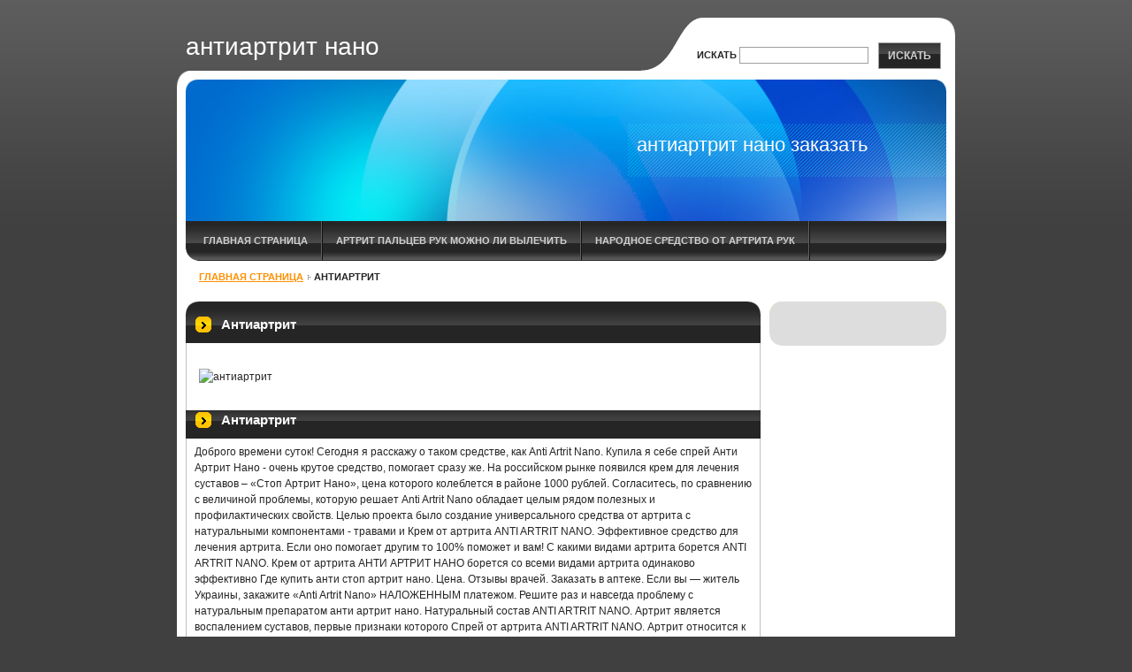

--- FILE ---
content_type: text/html; charset=UTF-8
request_url: https://antiartrit-nano.webnode.ru/antiartrit/
body_size: 21116
content:
<!--[if lte IE 9]><!DOCTYPE HTML PUBLIC "-//W3C//DTD HTML 4.01 Transitional//EN" "https://www.w3.org/TR/html4/loose.dtd"><![endif]-->
<!DOCTYPE html>

<!--[if IE]><html class="ie" lang="ru"><![endif]-->
<!--[if gt IE 9]><!--> 
<html lang="ru">
<!--<![endif]-->

	<head>
		<!--[if lt IE 8]><meta http-equiv="X-UA-Compatible" content="IE=EmulateIE7"><![endif]--><!--[if IE 8]><meta http-equiv="X-UA-Compatible" content="IE=EmulateIE8"><![endif]--><!--[if IE 9]><meta http-equiv="X-UA-Compatible" content="IE=EmulateIE9"><![endif]-->
		<base href="https://antiartrit-nano.webnode.ru/">
  <meta charset="utf-8">
  <meta name="description" content="">
  <meta name="keywords" content="">
  <meta name="generator" content="Webnode">
  <meta name="apple-mobile-web-app-capable" content="yes">
  <meta name="apple-mobile-web-app-status-bar-style" content="black">
  <meta name="format-detection" content="telephone=no">
    <link rel="icon" type="image/svg+xml" href="/favicon.svg" sizes="any">  <link rel="icon" type="image/svg+xml" href="/favicon16.svg" sizes="16x16">  <link rel="icon" href="/favicon.ico"><link rel="canonical" href="https://antiartrit-nano.webnode.ru/antiartrit/">
<script type="text/javascript">(function(i,s,o,g,r,a,m){i['GoogleAnalyticsObject']=r;i[r]=i[r]||function(){
			(i[r].q=i[r].q||[]).push(arguments)},i[r].l=1*new Date();a=s.createElement(o),
			m=s.getElementsByTagName(o)[0];a.async=1;a.src=g;m.parentNode.insertBefore(a,m)
			})(window,document,'script','//www.google-analytics.com/analytics.js','ga');ga('create', 'UA-797705-6', 'auto',{"name":"wnd_header"});ga('wnd_header.set', 'dimension1', 'W1');ga('wnd_header.set', 'anonymizeIp', true);ga('wnd_header.send', 'pageview');var pageTrackerAllTrackEvent=function(category,action,opt_label,opt_value){ga('send', 'event', category, action, opt_label, opt_value)};</script>
  <link rel="alternate" type="application/rss+xml" href="https://antiartrit-nano.webnode.ru/rss/all.xml" title="">
<!--[if lte IE 9]><style type="text/css">.cke_skin_webnode iframe {vertical-align: baseline !important;}</style><![endif]-->
		<title>Антиартрит :: антиартрит нано</title>
		<meta name="robots" content="index, follow">
		<meta name="googlebot" content="index, follow">
		<script type="text/javascript" src="https://d11bh4d8fhuq47.cloudfront.net/_system/skins/v9/50000041/js/functions.js"></script>
		<link rel="stylesheet" type="text/css" href="https://d11bh4d8fhuq47.cloudfront.net/_system/skins/v9/50000041/css/style.css" media="screen,handheld,projection">
		<link rel="stylesheet" type="text/css" href="https://d11bh4d8fhuq47.cloudfront.net/_system/skins/v9/50000041/css/print.css" media="print">
	
				<script type="text/javascript">
				/* <![CDATA[ */
					
					if (typeof(RS_CFG) == 'undefined') RS_CFG = new Array();
					RS_CFG['staticServers'] = new Array('https://d11bh4d8fhuq47.cloudfront.net/');
					RS_CFG['skinServers'] = new Array('https://d11bh4d8fhuq47.cloudfront.net/');
					RS_CFG['filesPath'] = 'https://antiartrit-nano.webnode.ru/_files/';
					RS_CFG['filesAWSS3Path'] = 'https://5dec1100ba.cbaul-cdnwnd.com/4042578b0aa1b9652abea2cd3a10d7b9/';
					RS_CFG['lbClose'] = 'Закрыть';
					RS_CFG['skin'] = 'default';
					if (!RS_CFG['labels']) RS_CFG['labels'] = new Array();
					RS_CFG['systemName'] = 'Webnode';
						
					RS_CFG['responsiveLayout'] = 0;
					RS_CFG['mobileDevice'] = 0;
					RS_CFG['labels']['copyPasteSource'] = 'Подробнее здесь:';
					
				/* ]]> */
				</script><style type="text/css">/* <![CDATA[ */#hr2hll1lor8 {position: absolute;font-size: 13px !important;font-family: "Arial", helvetica, sans-serif !important;white-space: nowrap;z-index: 2147483647;-webkit-user-select: none;-khtml-user-select: none;-moz-user-select: none;-o-user-select: none;user-select: none;}#df333kl1ah42e6 {position: relative;top: -14px;}* html #df333kl1ah42e6 { top: -11px; }#df333kl1ah42e6 a { text-decoration: none !important; }#df333kl1ah42e6 a:hover { text-decoration: underline !important; }#b54g1qn3 {z-index: 2147483647;display: inline-block !important;font-size: 16px;padding: 7px 59px 9px 59px;background: transparent url(https://d11bh4d8fhuq47.cloudfront.net/img/footer/footerButtonWebnodeHover.png?ph=5dec1100ba) top left no-repeat;height: 18px;cursor: pointer;}* html #b54g1qn3 { height: 36px; }#b54g1qn3:hover { background: url(https://d11bh4d8fhuq47.cloudfront.net/img/footer/footerButtonWebnode.png?ph=5dec1100ba) top left no-repeat; }#c6555g3v8jhtc { display: none; }#jno1sel12a76bh {z-index: 3000;text-align: left !important;position: absolute;height: 88px;font-size: 13px !important;color: #ffffff !important;font-family: "Arial", helvetica, sans-serif !important;overflow: hidden;cursor: pointer;}#jno1sel12a76bh a {color: #ffffff !important;}#h2tghlo3i {color: #36322D !important;text-decoration: none !important;font-weight: bold !important;float: right;height: 31px;position: absolute;top: 19px;right: 15px;cursor: pointer;}#ad1ddefe213f35 { float: right; padding-right: 27px; display: block; line-height: 31px; height: 31px; background: url(https://d11bh4d8fhuq47.cloudfront.net/img/footer/footerButton.png?ph=5dec1100ba) top right no-repeat; white-space: nowrap; }#d3e7356583017v { position: relative; left: 1px; float: left; display: block; width: 15px; height: 31px; background: url(https://d11bh4d8fhuq47.cloudfront.net/img/footer/footerButton.png?ph=5dec1100ba) top left no-repeat; }#h2tghlo3i:hover { color: #36322D !important; text-decoration: none !important; }#h2tghlo3i:hover #ad1ddefe213f35 { background: url(https://d11bh4d8fhuq47.cloudfront.net/img/footer/footerButtonHover.png?ph=5dec1100ba) top right no-repeat; }#h2tghlo3i:hover #d3e7356583017v { background: url(https://d11bh4d8fhuq47.cloudfront.net/img/footer/footerButtonHover.png?ph=5dec1100ba) top left no-repeat; }#aahh5396fm {padding-right: 11px;padding-right: 11px;float: right;height: 60px;padding-top: 18px;background: url(https://d11bh4d8fhuq47.cloudfront.net/img/footer/footerBubble.png?ph=5dec1100ba) top right no-repeat;}#d24632c7k5jj {float: left;width: 18px;height: 78px;background: url(https://d11bh4d8fhuq47.cloudfront.net/img/footer/footerBubble.png?ph=5dec1100ba) top left no-repeat;}* html #b54g1qn3 { filter: progid:DXImageTransform.Microsoft.AlphaImageLoader(src='https://d11bh4d8fhuq47.cloudfront.net/img/footer/footerButtonWebnode.png?ph=5dec1100ba'); background: transparent; }* html #b54g1qn3:hover { filter: progid:DXImageTransform.Microsoft.AlphaImageLoader(src='https://d11bh4d8fhuq47.cloudfront.net/img/footer/footerButtonWebnodeHover.png?ph=5dec1100ba'); background: transparent; }* html #aahh5396fm { height: 78px; background-image: url(https://d11bh4d8fhuq47.cloudfront.net/img/footer/footerBubbleIE6.png?ph=5dec1100ba);  }* html #d24632c7k5jj { background-image: url(https://d11bh4d8fhuq47.cloudfront.net/img/footer/footerBubbleIE6.png?ph=5dec1100ba);  }* html #ad1ddefe213f35 { background-image: url(https://d11bh4d8fhuq47.cloudfront.net/img/footer/footerButtonIE6.png?ph=5dec1100ba); }* html #d3e7356583017v { background-image: url(https://d11bh4d8fhuq47.cloudfront.net/img/footer/footerButtonIE6.png?ph=5dec1100ba); }* html #h2tghlo3i:hover #rbcGrSigTryButtonRight { background-image: url(https://d11bh4d8fhuq47.cloudfront.net/img/footer/footerButtonHoverIE6.png?ph=5dec1100ba);  }* html #h2tghlo3i:hover #rbcGrSigTryButtonLeft { background-image: url(https://d11bh4d8fhuq47.cloudfront.net/img/footer/footerButtonHoverIE6.png?ph=5dec1100ba);  }/* ]]> */</style><script type="text/javascript" src="https://d11bh4d8fhuq47.cloudfront.net/_system/client/js/compressed/frontend.package.1-3-108.js?ph=5dec1100ba"></script><style type="text/css">label.forBlind {display: inherit !important;position: inherit !important;}.diskuze #postText, .diskuze .feWebFormTextarea {max-width: 100% !important;}</style></head>

<body>
	<div id="pageFrame">

		<div id="pageTopSpacer"><!-- indent-top --></div>

		<!-- TOP BLOCK -->
		<div id="topBlock">

			<div id="logo"><a href="home/" title="Перейти на Главную страницу."><span id="rbcSystemIdentifierLogo">антиартрит нано</span></a></div>			<script type="text/javascript"> /* <![CDATA[ */ logoCentering(); /* ]]> */ </script>

			<h3 id="topMotto"><span id="rbcCompanySlogan" class="rbcNoStyleSpan">антиартрит нано заказать</span></h3>

			<div id="illustration">
				<div class="imgCropper"><img src="https://d11bh4d8fhuq47.cloudfront.net/_system/skins/v9/50000041/img/illustration.jpg?ph=5dec1100ba" width="860" height="160" alt=""></div>
				<span class="arcTop"><!-- / --></span>
			</div>

			<hr class="hidden">

				<script type="text/javascript">
					/* <![CDATA[ */
						RubicusFrontendIns.addAbsoluteHeaderBlockId('topMenu');
					/* ]]> */
				</script>

			<!-- TOP MENU -->
			<div id="topMenu">


<ul class="menu">
	<li class="first"><a href="/home/">Главная страница</a></li>
	<li><a href="/artrit-paltsev-ruk-mozhno-li-vylechit/">Артрит пальцев рук можно ли вылечить</a></li>
	<li><a href="/narodnoe-sredstvo-ot-artrita-ruk/">Народное средство от артрита рук</a></li>
	<li><a href="/artrit-paltsev-stopy-lechenie/">Артрит пальцев стопы лечение</a></li>
	<li><a href="/ostryj-podagricheskij-artrit-lechenie/">Острый подагрический артрит лечение</a></li>
	<li><a href="/anti-artrit-nano-sprej-instruktsiya/">Анти артрит нано спрей инструкция</a></li>
	<li><a href="/lechenie-artrita-kolennogo-sustava-v-kazani/">Лечение артрита коленного сустава в казани</a></li>
	<li><a href="/ya-vylechila-artroz-artrit-stimulinom-d/">Я вылечила артроз артрит стимулином д</a></li>
	<li><a href="/posttravmaticheskij-artrit-golenostopnogo-sustava-lechenie/">Посттравматический артрит голеностопного сустава лечение</a></li>
	<li><a href="/krem-antiartrit/">Крем антиартрит</a></li>
	<li><a href="/vospalenie-artrita-lechenie/">Воспаление артрита лечение</a></li>
	<li><a href="/kliniki-lecheniya-artrita/">Клиники лечения артрита</a></li>
	<li><a href="/artrit-etiologiya-patogenez-klinika-lechenie/">Артрит этиология патогенез клиника лечение</a></li>
	<li><a href="/lekarstvennye-sredstva-pri-artrite-sustavov/">Лекарственные средства при артрите суставов</a></li>
	<li><a href="/psoriaznyj-artrit-lechenie/">Псориазный артрит лечение</a></li>
	<li><a href="/leflunomid-v-lechenii-revmatoidnogo-artrita/">Лефлуномид в лечении ревматоидного артрита</a></li>
	<li><a href="/kak-vylechit-artrit-ruk/">Как вылечить артрит рук</a></li>
	<li><a href="/artroidnyj-artrit-lechenie/">Артроидный артрит лечение</a></li>
	<li><a href="/asd-lechenie-artrita/">Асд лечение артрита</a></li>
	<li><a href="/artrit-sustavov-stopy-lechenie-narodnymi-sredstvami-otzyvy/">Артрит суставов стопы лечение народными средствами отзывы</a></li>
	<li><a href="/kuporos-v-lechenii-artrita/">Купорос в лечении артрита</a></li>
	<li><a href="/artrit-sustavov-paltsev-ruk-lechenie-narodnymi-sredstvami/">Артрит суставов пальцев рук лечение народными средствами</a></li>
	<li><a href="/artrit-artroz-stopy-lechenie/">Артрит артроз стопы лечение</a></li>
	<li><a href="/vanny-lechenie-artrita/">Ванны лечение артрита</a></li>
	<li><a href="/reaktivnyj-artrit-narodnye-sredstva/">Реактивный артрит народные средства</a></li>
	<li><a href="/lechenie-revmatoidnogo-artrita-v-belorussii/">Лечение ревматоидного артрита в белоруссии</a></li>
	<li><a href="/lechenie-khronicheskogo-artrita/">Лечение хронического артрита</a></li>
	<li><a href="/artrit-plecha-simptomy-i-lechenie/">Артрит плеча симптомы и лечение</a></li>
	<li><a href="/artrit-predplechya-lechenie/">Артрит предплечья лечение</a></li>
	<li><a href="/revmaticheskij-artrit-simptomy-i-lechenie/">Ревматический артрит симптомы и лечение</a></li>
	<li><a href="/video-blogi-po-lecheniyu-artrita/">Видео блоги по лечению артрита</a></li>
	<li><a href="/kolennyj-artrit-lechenie-narodnymi-sredstvami/">Коленный артрит лечение народными средствами</a></li>
	<li><a href="/anti-artrit-nano-otzyvy/">Анти артрит нано отзывы</a></li>
	<li><a href="/artrit-plechevogo-sustava-lechenie-preparaty/">Артрит плечевого сустава лечение препараты</a></li>
	<li><a href="/lechenie-artrita-narodnymi-metodami/">Лечение артрита народными методами</a></li>
	<li><a href="/lechenie-reaktivnogo-artrita-antibiotikami/">Лечение реактивного артрита антибиотиками</a></li>
	<li><a href="/lechenie-artrita-skipidarom/">Лечение артрита скипидаром</a></li>
	<li><a href="/artrozo-artrit-kolennogo-sustava-lechenie-narodnoe/">Артрозо артрит коленного сустава лечение народное</a></li>
	<li><a href="/lechenie-revmatoidnogo-artrita-prednizolonom/">Лечение ревматоидного артрита преднизолоном</a></li>
	<li><a href="/lechenie-artrita-na-more/">Лечение артрита на море</a></li>
	<li><a href="/bazisnye-preparaty-dlya-lecheniya-revmatoidnogo-artrita/">Базисные препараты для лечения ревматоидного артрита</a></li>
	<li><a href="/revmatoidnyj-artrit-paltsev-nog-simptomy-lechenie/">Ревматоидный артрит пальцев ног симптомы лечение</a></li>
	<li><a href="/vylechu-psoriaticheskij-artrit/">Вылечу псориатический артрит</a></li>
	<li><a href="/lechenie-revmatoidnogo-artrita-ukraina/">Лечение ревматоидного артрита украина</a></li>
	<li><a href="/sprej-anti-artrit-nano/">Спрей anti artrit nano</a></li>
	<li><a href="/kupit-v-krasnoyarske-sprej-anti-artrit-nano/">Купить в красноярске спрей анти артрит нано</a></li>
	<li><a href="/revmatoidnyj-artrit-lechenie-malysheva/">Ревматоидный артрит лечение малышева</a></li>
	<li><a href="/artrit-vnchs-lechenie/">Артрит внчс лечение</a></li>
	<li><a href="/sokhrani-svoe-zdorovje-artrit-kolena-lechenie/">Сохрани свое здоровье артрит колена лечение</a></li>
	<li><a href="/joga-lechenie-artrita/">Йога лечение артрита</a></li>
	<li><a href="/lechenie-reaktivnogo-artrita-narodnymi-sredstvami/">Лечение реактивного артрита народными средствами</a></li>
	<li><a href="/artrit-tazobedrennogo-sustava-simptomy-i-lechenie-foto/">Артрит тазобедренного сустава симптомы и лечение фото</a></li>
	<li><a href="/narodnye-metody-lecheniya-artrita-paltsev-ruk/">Народные методы лечения артрита пальцев рук</a></li>
	<li><a href="/artrit-simptomy-i-metody-lecheniya/">Артрит симптомы и методы лечения</a></li>
	<li><a href="/kak-vylechit-artrit-stopy/">Как вылечить артрит стопы</a></li>
	<li><a href="/lechenie-podagricheskogo-artrita-v-domashnikh-usloviyakh/">Лечение подагрического артрита в домашних условиях</a></li>
	<li><a href="/lechenie-bolezni-artrita/">Лечение болезни артрита</a></li>
	<li><a href="/sovremennye-metody-lecheniya-revmatoidnogo-artrita-referat/">Современные методы лечения ревматоидного артрита реферат</a></li>
	<li><a href="/reaktivnyj-artrit-khlamidijnyj-lechenie/">Реактивный артрит хламидийный лечение</a></li>
	<li><a href="/artrozo-artrit-plechevogo-sustava-lechenie/">Артрозо артрит плечевого сустава лечение</a></li>
	<li><a href="/artrit-golenostopnogo-sustava-simptomy-i-lechenie-foto/">Артрит голеностопного сустава симптомы и лечение фото</a></li>
	<li><a href="/artrit-sustavov-stopy-lechenie/">Артрит суставов стопы лечение</a></li>
	<li><a href="/kak-bystro-vylechit-artrit/">Как быстро вылечить артрит</a></li>
	<li><a href="/skhema-lecheniya-skenarom-revmatoidnogo-artrita/">Схема лечения скэнаром ревматоидного артрита</a></li>
	<li><a href="/deformiruyushchij-artrit-kolennogo-sustava-lechenie-zhivotnykh/">Деформирующий артрит коленного сустава лечение животных</a></li>
	<li><a href="/antiartrit-nano-kupit-krem/">Антиартрит нано купить крем</a></li>
	<li><a href="/apparaty-dlya-lecheniya-artrita-v-domashnikh-usloviyakh/">Аппараты для лечения артрита в домашних условиях</a></li>
	<li><a href="/lechenie-revmatoidnogo-artrita-gomeopatiej/">Лечение ревматоидного артрита гомеопатией</a></li>
	<li><a href="/artrit-prichiny-simptomy-lechenie/">Артрит причины симптомы лечение</a></li>
	<li><a href="/lechenie-revmatoidnogo-artrita-v-kazakhstane/">Лечение ревматоидного артрита в казахстане</a></li>
	<li><a href="/antiartrit-nano-proizvoditel/">Антиартрит нано производитель</a></li>
	<li><a href="/lechenie-revmatoidnogo-artrita-dekarisom/">Лечение ревматоидного артрита декарисом</a></li>
	<li><a href="/lechenie-urogennogo-artrita/">Лечение урогенного артрита</a></li>
	<li><a href="/antiartrit-nano-otzyvy-obman2/">Антиартрит нано отзывы обман</a></li>
	<li><a href="/kliniki-lecheniya-artrita-artroza/">Клиники лечения артрита артроза</a></li>
	<li><a href="/effektivnoe-lechenie-artrita/">Эффективное лечение артрита</a></li>
	<li><a href="/pomogite-vylechit-artrit/">Помогите вылечить артрит</a></li>
	<li><a href="/novye-preparaty-dlya-lecheniya-revmatoidnogo-artrita-2016/">Новые препараты для лечения ревматоидного артрита 2016</a></li>
	<li><a href="/preparaty-dlya-lecheniya-revmatoidnogo-artrita-gomeopatiej/">Препараты для лечения ревматоидного артрита гомеопатией</a></li>
	<li><a href="/artrit-paltsa-nogi-lechenie-narodnoe/">Артрит пальца ноги лечение народное</a></li>
	<li><a href="/artrit-kolennogo-sustava-lechenie-tabletki/">Артрит коленного сустава лечение таблетки</a></li>
	<li><a href="/kakie-lecheniya-pri-revmatoidnom-artrite/">Какие лечения при ревматоидном артрите</a></li>
	<li><a href="/antiartrit-nano-sprej/">Антиартрит нано спрей</a></li>
	<li><a href="/artrit-plechevogo-sustava-simptomy-i-lechenie-zaryadka/">Артрит плечевого сустава симптомы и лечение зарядка</a></li>
	<li><a href="/gde-kupit-anti-artrit-nano-i-tsena/">Где купить анти артрит нано и цена</a></li>
	<li><a href="/anti-artrit-nano-tsena-v-rossii/">Anti artrit nano цена в россии</a></li>
	<li><a href="/kak-vylechit-artrit-kolennogo-sustava/">Как вылечить артрит коленного сустава</a></li>
	<li><a href="/sapropel-lechenie-artritov-i-kostnykh-zabolevanij/">Сапропель лечение артритов и костных заболеваний</a></li>
	<li><a href="/maz-antiartrit-nano/">Мазь антиартрит нано</a></li>
	<li><a href="/revmatoidnyj-artrit-prichiny-simptomy-lechenie/">Ревматоидный артрит причины симптомы лечение</a></li>
	<li><a href="/kak-lechit-artrit-ruk-narodnymi-sredstvami/">Как лечить артрит рук народными средствами</a></li>
	<li><a href="/artrit-kurs-lecheniya/">Артрит курс лечения</a></li>
	<li><a href="/preparaty-dlya-lecheniya-artrozov-i-artritov/">Препараты для лечения артрозов и артритов</a></li>
	<li><a href="/est-li-analog-anti-artrit-nano/">Есть ли аналог анти артрит нано</a></li>
	<li><a href="/lechenie-artrita-lekarstvami/">Лечение артрита лекарствами</a></li>
	<li><a href="/gde-kupit-sprej-anti-artrit-nano/">Где купить спрей anti artrit nano</a></li>
	<li><a href="/lechenie-artrita-rostkami-kartofelya/">Лечение артрита ростками картофеля</a></li>
	<li><a href="/narodnoe-sredstvo-s-mumie-ot-artrita/">Народное средство с мумие от артрита</a></li>
	<li><a href="/lechenie-artrita-melkikh-sustavov-kistej-ruk/">Лечение артрита мелких суставов кистей рук</a></li>
	<li><a href="/artrit-ruk-simptomy-i-lechenie-foto/">Артрит рук симптомы и лечение фото</a></li>
	<li><a href="/gde-mozhno-kupit-sprej-anti-artrit-nano/">Где можно купить спрей анти артрит нано</a></li>
	<li><a href="/narodnoe-lechenie-artrita-paltsev-ruk/">Народное лечение артрита пальцев рук</a></li>
	<li><a href="/lechenie-artrita-u-detej-otzyvy/">Лечение артрита у детей отзывы</a></li>
	<li><a href="/artrit-verkhnechelyustnogo-sustava-lechenie/">Артрит верхнечелюстного сустава лечение</a></li>
	<li><a href="/lechenie-artrita-kolena-narodnymi-sredstvami/">Лечение артрита колена народными средствами</a></li>
	<li><a href="/lechenie-artrita-v-sanatorii/">Лечение артрита в санатории</a></li>
	<li><a href="/lechenie-revmatoidnogo-artrita-u-detej/">Лечение ревматоидного артрита у детей</a></li>
	<li><a href="/yuvenilnyj-idiopaticheskij-artrit-u-detej-lechenie/">Ювенильный идиопатический артрит у детей лечение</a></li>
	<li><a href="/bazisnoe-lechenie-revmatoidnogo-artrita/">Базисное лечение ревматоидного артрита</a></li>
	<li><a href="/novejshie-preparaty-dlya-lecheniya-revmatoidnogo-artrita/">Новейшие препараты для лечения ревматоидного артрита</a></li>
	<li><a href="/narodnye-metody-lecheniya-revmatoidnogo-artrita/">Народные методы лечения ревматоидного артрита</a></li>
	<li><a href="/anti-artrit-nano-sprej-tsena-otzyvy/">Анти артрит нано спрей цена отзывы</a></li>
	<li><a href="/artrit-chelyusti-lechenie/">Артрит челюсти лечение</a></li>
	<li><a href="/revmatoidnyj-artrit-kolennogo-sustava-lechenie/">Ревматоидный артрит коленного сустава лечение</a></li>
	<li><a href="/artrit-nizhnechelyustnogo-sustava-lechenie/">Артрит нижнечелюстного сустава лечение</a></li>
	<li><a href="/artrit-artroz-lechenie-narodnymi-sredstvami/">Артрит артроз лечение народными средствами</a></li>
	<li><a href="/artrit-stopy-simptomy-i-lechenie-foto-otzyvy/">Артрит стопы симптомы и лечение фото отзывы</a></li>
	<li><a href="/lechenie-artrita-v-ukraine/">Лечение артрита в украине</a></li>
	<li><a href="/chelyustnoj-artrit-lechenie-narodnymi-sredstvami/">Челюстной артрит лечение народными средствами</a></li>
	<li><a href="/prichiny-revmatoidnogo-artrita-u-vzroslykh-lechenie/">Причины ревматоидного артрита у взрослых лечение</a></li>
	<li><a href="/vozmozhno-vylechit-artrit/">Возможно вылечить артрит</a></li>
	<li><a href="/artrit-na-rukakh-lechenie-narodnymi-sredstvami/">Артрит на руках лечение народными средствами</a></li>
	<li><a href="/kak-vylechit-artrit-narodnymi-sredstvami/">Как вылечит артрит народными средствами</a></li>
	<li><a href="/sovremennye-metody-lecheniya-revmatoidnogo-artrita-2016/">Современные методы лечения ревматоидного артрита 2016</a></li>
	<li><a href="/lechenie-revmatoidnogo-artrita-avtoreferat/">Лечение ревматоидного артрита автореферат</a></li>
	<li><a href="/lechenie-artrita-sustavov-ruk/">Лечение артрита суставов рук</a></li>
	<li><a href="/lechenie-artrita-sustavov-paltsev-ruk/">Лечение артрита суставов пальцев рук</a></li>
	<li><a href="/lechenie-artrita-i-artroza-kolennogo-sustava/">Лечение артрита и артроза коленного сустава</a></li>
	<li><a href="/lechenie-artrita-kolennogo-sustava-forum/">Лечение артрита коленного сустава форум</a></li>
	<li><a href="/pristup-artrita-lechenie/">Приступ артрита лечение</a></li>
	<li><a href="/lechenie-artrita-paltsy/">Лечение артрита пальцы</a></li>
	<li><a href="/anti-artrit-dreamfor-ru-2/">Anti artrit dreamfor ru 2</a></li>
	<li><a href="/artrit-kolennogo-sustava-gimnastika-narodnoe-lechenie/">Артрит коленного сустава гимнастика народное лечение</a></li>
	<li><a href="/anti-artrit-nano-sprej-kupit-v-saratove/">Анти артрит нано спрей купить в саратове</a></li>
	<li><a href="/standarty-lecheniya-revmatoidnogo-artrita-2016/">Стандарты лечения ревматоидного артрита 2016</a></li>
	<li><a href="/sprej-artrit/">Спрей артрит</a></li>
	<li><a href="/narodnye-sredstva-pri-revmatoidnom-artrite/">Народные средства при ревматоидном артрите</a></li>
	<li><a href="/narodnaya-meditsina-lecheniya-artrita/">Народная медицина лечения артрита</a></li>
	<li><a href="/artrit-lechenie-mochoj/">Артрит лечение мочой</a></li>
	<li><a href="/anti-artrit-nano-kupit-v-krasnodar/">Anti artrit nano купить в краснодар</a></li>
	<li><a href="/lechenie-revmatoidnogo-artrita-forum/">Лечение ревматоидного артрита форум</a></li>
	<li><a href="/revmatoidnyj-artrit-lechenie-piyavkami/">Ревматоидный артрит лечение пиявками</a></li>
	<li><a href="/krem-anti-artrit-nano/">Крем anti artrit nano</a></li>
	<li><a href="/lechenie-artrita-medom/">Лечение артрита медом</a></li>
	<li><a href="/lekarstvo-anti-artrit-nano/">Лекарство anti artrit nano</a></li>
	<li><a href="/lechenie-artrita-loktevogo-sustava/">Лечение артрита локтевого сустава</a></li>
	<li><a href="/artrit-bolshogo-paltsa-simptomy-i-lechenie/">Артрит большого пальца симптомы и лечение</a></li>
	<li><a href="/sredstva-dlya-lecheniya-revmatoidnogo-artrita/">Средства для лечения ревматоидного артрита</a></li>
	<li><a href="/lechenie-revmatoidnogo-artrita-lazerom/">Лечение ревматоидного артрита лазером</a></li>
	<li><a href="/reaktivnyj-artrit-simptomy-i-lechenie-foto/">Реактивный артрит симптомы и лечение фото</a></li>
	<li><a href="/gel-artrovel/">Гель артровель</a></li>
	<li><a href="/revmatoidnyj-artrit-diagnostika-lechenie/">Ревматоидный артрит диагностика лечение</a></li>
	<li><a href="/revmatoidnyj-artrit-lechenie-gormonami/">Ревматоидный артрит лечение гормонами</a></li>
	<li><a href="/lechenie-artrita-krem/">Лечение артрита крем</a></li>
	<li><a href="/lechenie-artrita-luchezapyastnogo-sustava/">Лечение артрита лучезапястного сустава</a></li>
	<li><a href="/kto-vylechil-revmatoidnyj-artrit-otzyvy/">Кто вылечил ревматоидный артрит отзывы</a></li>
	<li><a href="/tsentr-lecheniya-artrita/">Центр лечения артрита</a></li>
	<li><a href="/artrit-artroz-tazobedrennogo-sustava-lechenie-narodnymi-sredstvami/">Артрит артроз тазобедренного сустава лечение народными средствами</a></li>
	<li><a href="/vospalitelnyj-artrit-lechenie/">Воспалительный артрит лечение</a></li>
	<li><a href="/artrit-bolshogo-paltsa-na-noge-lechenie/">Артрит большого пальца на ноге лечение</a></li>
	<li><a href="/artrit-kistej-ruk-lechenie/">Артрит кистей рук лечение</a></li>
	<li><a href="/revmaticheskij-artrit-simptomy-lechenie/">Ревматический артрит симптомы лечение</a></li>
	<li><a href="/krem-anti-artrit-nano-kupit/">Крем anti artrit nano купить</a></li>
	<li><a href="/artrit-kolenej-lechenie/">Артрит коленей лечение</a></li>
	<li><a href="/lukovaya-shelukha-lechenie-pri-revmatoidnom-artrite/">Луковая шелуха лечение при ревматоидном артрите</a></li>
	<li><a href="/kak-vylechit-artrit-otzyvy/">Как вылечить артрит отзывы</a></li>
	<li><a href="/krem-anti-artrit-nano-kupit-v-ukraine/">Крем анти артрит нано купить в украине</a></li>
	<li><a href="/revmatoidnyj-artrit-golenostopnogo-sustava-lechenie/">Ревматоидный артрит голеностопного сустава лечение</a></li>
	<li><a href="/lechenie-artrita-paltsev-nog-v-domashnikh-usloviyakh/">Лечение артрита пальцев ног в домашних условиях</a></li>
	<li><a href="/krem-antiartrit-nano/">Крем антиартрит нано</a></li>
	<li><a href="/artrit-u-koshek-lechenie/">Артрит у кошек лечение</a></li>
	<li><a href="/artrit-ukazatelnogo-paltsa-ruki-lechenie/">Артрит указательного пальца руки лечение</a></li>
	<li><a href="/artrit-lechenie/">Артрит лечение</a></li>
	<li><a href="/lechenie-artrita-v-belorussii/">Лечение артрита в белоруссии</a></li>
	<li><a href="/kak-vylechit-artrozo-artrit/">Как вылечить артрозо артрит</a></li>
	<li><a href="/revmatoidnyj-artrit-paltsev-ruk-lechenie/">Ревматоидный артрит пальцев рук лечение</a></li>
	<li><a href="/protivovospalitelnye-sredstva-pri-artroze-artrite/">Противовоспалительные средства при артрозе артрите</a></li>
	<li><a href="/revmatoidnyj-artrit-kistej-ruk-lechenie-narodnymi-sredstvami/">Ревматоидный артрит кистей рук лечение народными средствами</a></li>
	<li><a href="/sredstvo-ot-artrita-nog/">Средство от артрита ног</a></li>
	<li><a href="/kak-vylechit-artrit-v-domashnikh/">Как вылечить артрит в домашних</a></li>
	<li><a href="/anti-artrit-nano-protivopokazaniya/">Anti artrit nano противопоказания</a></li>
	<li><a href="/lechenie-artrita-v-sanatoriyakh-belarusi/">Лечение артрита в санаториях беларуси</a></li>
	<li><a href="/kak-vylechit-revmatoidnyj-artrit-narodnymi-sredstvami/">Как вылечить ревматоидный артрит народными средствами</a></li>
	<li><a href="/lechenie-artrita-po-metodu-bubnovskogo/">Лечение артрита по методу бубновского</a></li>
	<li><a href="/revmatoidnyj-artrit-netraditsionnye-metody-lecheniya/">Ревматоидный артрит нетрадиционные методы лечения</a></li>
	<li><a href="/revmatoidnyj-artrit-simptomy-i-lechenie-u-detej/">Ревматоидный артрит симптомы и лечение у детей</a></li>
	<li><a href="/artrit-kolennogo-sustava-lechenie-preparaty/">Артрит коленного сустава лечение препараты</a></li>
	<li><a href="/artrit-verkhnikh-konechnostej-lechenie/">Артрит верхних конечностей лечение</a></li>
	<li><a href="/narodnye-sredstva-lecheniya-revmatoidnogo-artrita-paltsev-ruk/">Народные средства лечения ревматоидного артрита пальцев рук</a></li>
	<li><a href="/biologicheskoe-lechenie-revmatoidnogo-artrita/">Биологическое лечение ревматоидного артрита</a></li>
	<li><a href="/antiartrit-nano-analogi/">Антиартрит нано аналоги</a></li>
	<li><a href="/artrit-chelyustno-litsevogo-sustava-simptomy-i-lechenie/">Артрит челюстно лицевого сустава симптомы и лечение</a></li>
	<li><a href="/revmatoidnyj-artrit-narodnoe-lechenie/">Ревматоидный артрит народное лечение</a></li>
	<li><a href="/artrit-kolennogo-sustava-simptomy-i-lechenie-foto/">Артрит коленного сустава симптомы и лечение фото</a></li>
	<li><a href="/revmatoidnyj-artrit-lechenie-mazi/">Ревматоидный артрит лечение мази</a></li>
	<li><a href="/revmatoidnyj-artrit-poliartrit-lechenie/">Ревматоидный артрит полиартрит лечение</a></li>
	<li><a href="/artrovel-gel-kupit/">Артровель гель купить</a></li>
	<li><a href="/artrit-paltsev-ruk-simptomy-i-lechenie/">Артрит пальцев рук симптомы и лечение</a></li>
	<li><a href="/artrit-bolshogo-paltsa-nogi-lechenie-forum/">Артрит большого пальца ноги лечение форум</a></li>
	<li><a href="/artrit-ruk-simptomy-i-lechenie/">Артрит рук симптомы и лечение</a></li>
	<li><a href="/rekomendatsiya-voz-po-lecheniyu-artrita/">Рекомендация воз по лечению артрита</a></li>
	<li><a href="/mezhdunarodnyj-standart-lecheniya-revmatoidnogo-artrita/">Международный стандарт лечения ревматоидного артрита</a></li>
	<li><a href="/narodnye-retsepty-lecheniya-artrita/">Народные рецепты лечения артрита</a></li>
	<li><a href="/artrit-artroz-kolennogo-sustava-simptomy-i-lechenie/">Артрит артроз коленного сустава симптомы и лечение</a></li>
	<li><a href="/artrit-lechenie-domashnimi-sredstvami/">Артрит лечение домашними средствами</a></li>
	<li><a href="/anti-artrit-nano-otzyvy-vrachej/">Анти артрит нано отзывы врачей</a></li>
	<li><a href="/operativnoe-lechenie-artrita/">Оперативное лечение артрита</a></li>
	<li><a href="/artrit-poliartrit-lechenie/">Артрит полиартрит лечение</a></li>
	<li><a href="/artrit-lechenie-golodaniem/">Артрит лечение голоданием</a></li>
	<li><a href="/protokol-lecheniya-artrita/">Протокол лечения артрита</a></li>
	<li><a href="/kak-vylechit-revmatoidnyj-artrit/">Как вылечить ревматоидный артрит</a></li>
	<li><a href="/sredstva-artrit-artroz-osteokhondroz/">Средства артрит артроз остеохондроз</a></li>
	<li><a href="/artrit-lechenie-narodnymi-sredstvami-forum/">Артрит лечение народными средствами форум</a></li>
	<li><a href="/podagricheskij-artrit-lechenie-v-domashnikh/">Подагрический артрит лечение в домашних</a></li>
	<li><a href="/narodnoe-lechenie-artrita-golenostopnogo-sustava/">Народное лечение артрита голеностопного сустава</a></li>
	<li><a href="/pri-lechenii-revmatoidnogo-artrita-primenyayut/">При лечении ревматоидного артрита применяют</a></li>
	<li><a href="/infektsionnyj-artrit-simptomy-lechenie-foto/">Инфекционный артрит симптомы лечение фото</a></li>
	<li><a href="/narodnoe-lechenie-reaktivnogo-artrita/">Народное лечение реактивного артрита</a></li>
	<li><a href="/kak-vylechit-psoriaticheskij-artrit/">Как вылечить псориатический артрит</a></li>
	<li><a href="/artrit-kolena-simptomy-i-lechenie-foto/">Артрит колена симптомы и лечение фото</a></li>
	<li><a href="/anti-artrit-nano-otzyvy-realnye/">Anti artrit nano отзывы реальные</a></li>
	<li><a href="/lechenie-sustavov-artrit-artroz/">Лечение суставов артрит артроз</a></li>
	<li><a href="/tabletki-dlya-lecheniya-revmatoidnogo-artrita/">Таблетки для лечения ревматоидного артрита</a></li>
	<li><a href="/lechenie-artrita-v-izhevske/">Лечение артрита в ижевске</a></li>
	<li><a href="/antiartrit-nano-sostav/">Антиартрит нано состав</a></li>
	<li><a href="/sanatorij-lechenie-artrozov-artritov/">Санаторий лечение артрозов артритов</a></li>
	<li><a href="/zabolevanie-artrit-simptomy-i-lechenie/">Заболевание артрит симптомы и лечение</a></li>
	<li><a href="/artrit-kolennogo-sustava-simptomy-i-lechenie-video/">Артрит коленного сустава симптомы и лечение видео</a></li>
	<li><a href="/bol-v-kolenyakh-artrit-lechenie/">Боль в коленях артрит лечение</a></li>
	<li class="open selected activeSelected"><a href="/antiartrit/">Антиартрит</a></li>
	<li><a href="/plechevoj-artrit-lechenie-narodnymi-sredstvami/">Плечевой артрит лечение народными средствами</a></li>
	<li><a href="/anti-artrit-nano-kupit-v-ulyanovske/">Anti artrit nano купить в ульяновске</a></li>
	<li><a href="/kakoe-lechenie-pri-artrite/">Какое лечение при артрите</a></li>
	<li><a href="/artrozo-artrit-golenostopnogo-sustava-lechenie/">Артрозо артрит голеностопного сустава лечение</a></li>
	<li><a href="/lechenie-detskogo-revmatoidnogo-artrita/">Лечение детского ревматоидного артрита</a></li>
	<li><a href="/artrit-lechenie-tabletki/">Артрит лечение таблетки</a></li>
	<li><a href="/artrit-u-sobaki-lechenie/">Артрит у собаки лечение</a></li>
	<li><a href="/khirurgicheskoe-lechenie-artrita/">Хирургическое лечение артрита</a></li>
	<li><a href="/krym-sanatorii-artrit-lechenie/">Крым санатории артрит лечение</a></li>
	<li><a href="/anti-artrit-nano-kupit-v-aptekakh/">Anti artrit nano купить в аптеках</a></li>
	<li><a href="/lechenie-artrita-margantsovkoj/">Лечение артрита марганцовкой</a></li>
	<li><a href="/lechenie-reaktivnogo-artrita-forum/">Лечение реактивного артрита форум</a></li>
	<li><a href="/lechenie-psoriaticheskogo-artrita-v-moskve-statsionar/">Лечение псориатического артрита в москве стационар</a></li>
	<li><a href="/sanatorii-belorussii-lechenie-artrita/">Санатории белоруссии лечение артрита</a></li>
	<li><a href="/artrit-artroz-tazobedrennogo-sustava-lechenie/">Артрит артроз тазобедренного сустава лечение</a></li>
	<li><a href="/lechenie-revmatoidnogo-artrita-narodnymi-metodami/">Лечение ревматоидного артрита народными методами</a></li>
	<li><a href="/artrit-lechenie-v-domashnikh-usloviyakh/">Артрит лечение в домашних условиях</a></li>
	<li><a href="/lechenie-artrita-golenostopnogo-sustava-medikamentoznoe-lechenie/">Лечение артрита голеностопного сустава медикаментозное лечение</a></li>
	<li><a href="/artrit-sustavov-narodnoe-lechenie/">Артрит суставов народное лечение</a></li>
	<li><a href="/antiartrit-nano-forum/">Антиартрит нано форум</a></li>
	<li><a href="/artrit-i-artroz-lechenie-v-domashnikh-usloviyakh/">Артрит и артроз лечение в домашних условиях</a></li>
	<li><a href="/lechenie-urinoterapiej-artrita/">Лечение уринотерапией артрита</a></li>
	<li><a href="/sposob-lecheniya-artrit-kolennogo-sustava/">Способ лечения артрит коленного сустава</a></li>
	<li><a href="/preparat-anti-artrit-nano-tsena/">Препарат анти артрит нано цена</a></li>
	<li><a href="/lechenie-pri-revmatoidnom-artrite-sustavov/">Лечение при ревматоидном артрите суставов</a></li>
	<li><a href="/lechenie-artrita-sinej-lampoj/">Лечение артрита синей лампой</a></li>
	<li><a href="/lechenie-revmatoidnogo-artrita-preparaty-novogo-pokoleniya/">Лечение ревматоидного артрита препараты нового поколения</a></li>
	<li><a href="/narodnye-sredstva-ot-artrita-i-artroza/">Народные средства от артрита и артроза</a></li>
	<li><a href="/lechenie-artrita-u-detej-v-moskve/">Лечение артрита у детей в москве</a></li>
	<li><a href="/artrit-lechenie-tsena/">Артрит лечение цена</a></li>
	<li><a href="/artrit-u-sobak-simptomy-i-lechenie/">Артрит у собак симптомы и лечение</a></li>
	<li><a href="/krem-dlya-tela-anti-artrit-nano/">Крем для тела anti artrit nano</a></li>
	<li><a href="/revmatoidnyj-artrit-kak-bystro-mozhno-vylechit/">Ревматоидный артрит как быстро можно вылечить</a></li>
	<li><a href="/lechenie-revmatoidnogo-artrita-narodnymi-sredstvami-i-pitaniem/">Лечение ревматоидного артрита народными средствами и питанием</a></li>
	<li><a href="/lechenie-artrita-sustavov-solyu/">Лечение артрита суставов солью</a></li>
	<li><a href="/krem-anti-artrit-nano-tsena/">Крем anti artrit nano цена</a></li>
	<li><a href="/lekarstvennye-preparaty-dlya-lecheniya-artrita/">Лекарственные препараты для лечения артрита</a></li>
	<li><a href="/lechenie-artrita-dieta/">Лечение артрита диета</a></li>
	<li><a href="/krem-anti-artrit-nano-otzyvy-vrachej/">Крем анти артрит нано отзывы врачей</a></li>
	<li><a href="/artrit-paltsev-ruk-lechenie/">Артрит пальцев рук лечение</a></li>
	<li><a href="/artrit-zapyastya-lechenie/">Артрит запястья лечение</a></li>
	<li><a href="/anti-artrit-nano-kupit-v-ekaterinburge/">Anti artrit nano купить в екатеринбурге</a></li>
	<li><a href="/standart-lecheniya-revmatoidnogo-artrita/">Стандарт лечения ревматоидного артрита</a></li>
	<li><a href="/revmatoidnyj-artrit-narodnye-sposoby-lecheniya/">Ревматоидный артрит народные способы лечения</a></li>
	<li><a href="/lechenie-artrita-parafinom/">Лечение артрита парафином</a></li>
	<li><a href="/mozhno-li-vylechit-artrit-kolennogo-sustava/">Можно ли вылечить артрит коленного сустава</a></li>
	<li><a href="/virusnyj-artrit-lechenie/">Вирусный артрит лечение</a></li>
	<li><a href="/lechenie-artrita-ruk-i-nog/">Лечение артрита рук и ног</a></li>
	<li><a href="/lechenie-artrita-v-sankt-peterburge/">Лечение артрита в санкт петербурге</a></li>
	<li><a href="/lechenie-artrita-sustavov-kisti/">Лечение артрита суставов кисти</a></li>
	<li><a href="/artrit-zapyastya-simptomy-i-lechenie/">Артрит запястья симптомы и лечение</a></li>
	<li><a href="/kak-lechit-artrit-stopy-narodnymi-sredstvami/">Как лечить артрит стопы народными средствами</a></li>
	<li><a href="/reaktivnyj-artrit-mozhno-li-vylechit/">Реактивный артрит можно ли вылечить</a></li>
	<li><a href="/lechenie-infektsionnogo-artrita-narodnymi-sredstvami/">Лечение инфекционного артрита народными средствами</a></li>
	<li><a href="/lechenie-revmatoidnogo-artrita-za-granitsej/">Лечение ревматоидного артрита за границей</a></li>
	<li><a href="/reaktivnyj-artrit-lechenie-otzyvy/">Реактивный артрит лечение отзывы</a></li>
	<li><a href="/analog-antiartrita/">Аналог антиартрита</a></li>
	<li><a href="/lechenie-artrita-sokami/">Лечение артрита соками</a></li>
	<li><a href="/chelyustno-litsevoj-artrit-lechenie/">Челюстно лицевой артрит лечение</a></li>
	<li><a href="/narodnoe-lechenie-artrita/">Народное лечение артрита</a></li>
	<li><a href="/kto-vylechil-revmatoidnyj-artrit-gomeopatiej/">Кто вылечил ревматоидный артрит гомеопатией</a></li>
	<li><a href="/lechenie-revmatoidnogo-artrita-v-domashnikh/">Лечение ревматоидного артрита в домашних</a></li>
	<li><a href="/mozhno-li-vylechit-artrit/">Можно ли вылечить артрит</a></li>
	<li><a href="/anti-artrit-nano-kupit-v-irkutske/">Anti artrit nano купить в иркутске</a></li>
	<li><a href="/seronegativnyj-revmatoidnyj-artrit-mozhno-vylechit/">Серонегативный ревматоидный артрит можно вылечить</a></li>
	<li><a href="/antiartrit-nano-kupit-v-kazani/">Антиартрит нано купить в казани</a></li>
	<li><a href="/lechenie-psoriaticheskogo-artrita-v-moskve/">Лечение псориатического артрита в москве</a></li>
	<li><a href="/artrit-kolena-simptomy-i-lechenie/">Артрит колена симптомы и лечение</a></li>
	<li><a href="/psoriaticheskij-artrit-lechenie/">Псориатический артрит лечение</a></li>
	<li><a href="/lechenie-artrita-golenostopnogo-sustava-foto/">Лечение артрита голеностопного сустава фото</a></li>
	<li><a href="/sajt-anti-artrit-nano/">Сайт anti artrit nano</a></li>
	<li><a href="/kitaj-lechenie-revmatoidnogo-artrita/">Китай лечение ревматоидного артрита</a></li>
	<li><a href="/artrit-lechenie-narodnymi-sredstvami-otzyvy-kto-vylechilsya/">Артрит лечение народными средствами отзывы кто вылечился</a></li>
	<li><a href="/artrit-nizhnechelyustnogo-sustava-simptomy-i-lechenie/">Артрит нижнечелюстного сустава симптомы и лечение</a></li>
	<li><a href="/artrit-artroz-kisti-ruk-i-ego-lechenie/">Артрит артроз кисти рук и его лечение</a></li>
	<li><a href="/kak-vylechit-artrit-chelyustnogo-sustava/">Как вылечить артрит челюстного сустава</a></li>
	<li><a href="/artrit-lechenie-v-pozhilom-vozraste/">Артрит лечение в пожилом возрасте</a></li>
	<li><a href="/mozhno-li-vylechit-revmatoidnyj-artrit-polnostyu/">Можно ли вылечить ревматоидный артрит полностью</a></li>
	<li><a href="/lechenie-artrita-ldom/">Лечение артрита льдом</a></li>
	<li><a href="/lechenie-artrita-zhelatinom/">Лечение артрита желатином</a></li>
	<li><a href="/lekarstvo-anti-artrit-nano2/">Лекарство анти артрит нано</a></li>
	<li><a href="/lechenie-artrita-aspirinom/">Лечение артрита аспирином</a></li>
	<li><a href="/artrit-lechenie-gryazyami/">Артрит лечение грязями</a></li>
	<li><a href="/artrit-sustavov-paltsev-nog-lechenie/">Артрит суставов пальцев ног лечение</a></li>
	<li><a href="/bol-v-kolene-artrit-lechenie/">Боль в колене артрит лечение</a></li>
	<li><a href="/revmatoidnyj-artrit-sanatorno-kurortnoe-lechenie/">Ревматоидный артрит санаторно курортное лечение</a></li>
	<li><a href="/lechenie-artrita-kolennogo-sustava-ukolami/">Лечение артрита коленного сустава уколами</a></li>
	<li><a href="/medikamentoznoe-lechenie-artrita-stopy/">Медикаментозное лечение артрита стопы</a></li>
	<li><a href="/artrit-lechenie-lavrovym-listom/">Артрит лечение лавровым листом</a></li>
	<li><a href="/antiartrit-nano-realnye-otzyvy/">Антиартрит нано реальные отзывы</a></li>
	<li><a href="/revmatologicheskij-artrit-lechenie/">Ревматологический артрит лечение</a></li>
	<li><a href="/lechenie-revmatoidnogo-artrita-u-detej-komarovskij/">Лечение ревматоидного артрита у детей комаровский</a></li>
	<li><a href="/ostryj-artrit-lechenie/">Острый артрит лечение</a></li>
	<li><a href="/revm-artrit-lechenie/">Ревм артрит лечение</a></li>
	<li><a href="/kak-vylechit-reaktivnyj-artrit/">Как вылечить реактивный артрит</a></li>
	<li><a href="/lechenie-artrita-travami/">Лечение артрита травами</a></li>
	<li><a href="/medikamentoznoe-lechenie-artrita-ruk/">Медикаментозное лечение артрита рук</a></li>
	<li><a href="/lechenie-artrita-kolennogo-sustava-narodnymi-sredstvami-forum/">Лечение артрита коленного сустава народными средствами форум</a></li>
	<li><a href="/otzyvy-o-metotreksate-pri-lechenii-revmatoidnogo-artrita/">Отзывы о метотрексате при лечении ревматоидного артрита</a></li>
	<li><a href="/lechenie-artrita-sustavov-narodnymi-metodami/">Лечение артрита суставов народными методами</a></li>
	<li><a href="/artrit-kolennogo-sustava-simptomy-i-narodnoe-lechenie/">Артрит коленного сустава симптомы и народное лечение</a></li>
	<li><a href="/lechenie-artrita-sustavov-paltsev-nog/">Лечение артрита суставов пальцев ног</a></li>
	<li><a href="/obezbolivayushchee-sredstvo-pri-artrite/">Обезболивающее средство при артрите</a></li>
	<li><a href="/lechenie-artrita/">Лечение артрита</a></li>
	<li><a href="/artrit-kolennogo-sustava-lechenie-ukoly/">Артрит коленного сустава лечение уколы</a></li>
	<li><a href="/lechenie-artrita-kolennogo-sustava-tabletki-gimnastika-ukoly/">Лечение артрита коленного сустава таблетки гимнастика уколы</a></li>
	<li><a href="/lechenie-metotreksatom-revmatoidnogo-artrita/">Лечение метотрексатом ревматоидного артрита</a></li>
	<li><a href="/artrit-paltsev-ruk-medikamentoznoe-lechenie/">Артрит пальцев рук медикаментозное лечение</a></li>
	<li><a href="/sovremennye-metody-lecheniya-psoriaticheskogo-artrita/">Современные методы лечения псориатического артрита</a></li>
	<li><a href="/artrit-loktevogo-sustava-simptomy-i-lechenie-foto/">Артрит локтевого сустава симптомы и лечение фото</a></li>
	<li><a href="/novye-metody-lecheniya-revmatoidnogo-artrita-v-rossii/">Новые методы лечения ревматоидного артрита в россии</a></li>
	<li><a href="/anti-artrit/">Анти артрит</a></li>
	<li><a href="/podagra-artrit-lechenie-narodnye-sredstva/">Подагра артрит лечение народные средства</a></li>
	<li><a href="/vremya-lecheniya-artrita/">Время лечения артрита</a></li>
	<li><a href="/skolko-stoit-anti-artrit-nano/">Сколько стоит anti artrit nano</a></li>
	<li class="last"><a href="/revmatoidnyj-artrit-simptomy-i-lechenie/">Ревматоидный артрит симптомы и лечение</a></li>
</ul>			

				<span><!-- masque --></span>

			</div> <!-- /id="topMenu" -->
			<!-- / TOP MENU -->

		</div> <!-- /id="topBlock" -->
		<!-- / TOP BLOCK -->

		<hr class="hidden">

		<!-- NAVIGATOR -->
		<div id="middleBar">
			<div id="pageNavigator" class="rbcContentBlock"><a class="navFirstPage" href="/home/">Главная страница</a><span><span> &gt; </span></span><span id="navCurrentPage">Антиартрит</span><hr class="hidden"></div>            <div id="languageSelect"></div>			
            <div class="cleaner"><!-- / --></div>
		</div> <!-- /id="middleBar" -->
		<!-- / NAVIGATOR -->

		<!-- MAIN CONTAINER -->
		<div id="mainContainer">

			<div class="colSplit">

				<!-- CENTER ZONE ~ MAIN -->
				<div class="colA mainZone">




					<!-- WYSIWYG -->
					<div class="box wysiwyg">
						<div class="contOut">
							<div class="contIn">

								<div class="wsw">
									<!-- WSW -->

		<h1>Антиартрит</h1>
<br>
<p><img alt="антиартрит" src="https://g04.a.alicdn.com/kf/HTB1.8SqIVXXXXbXXVXXq6xXFXXX8/2-%2525D1%252583%2525D0%2525BF%2525D0%2525B0%2525D0%2525BA-%2525D1%252580%2525D0%2525B5%2525D0%2525B2%2525D0%2525BC%2525D0%2525B0%2525D1%252582%2525D0%2525BE%2525D0%2525B8%2525D0%2525B4%2525D0%2525BD%2525D1%25258B%2525D0%2525B9-%2525D0%2525B0%2525D1%252580%2525D1%252582%2525D1%252580%2525D0%2525B8%2525D1%252582-%2525D1%252581%2525D0%2525BF%2525D1%252580%2525D0%2525B5%2525D0%2525B9-%2525D0%252591%2525D0%2525BE%2525D0%2525BB%2525D0%2525B8-%2525D0%2525B2-%2525D1%252581%2525D1%252583%2525D1%252581%2525D1%252582%2525D0%2525B0%2525D0%2525B2%2525D0%2525B0%2525D1%252585-%2525D0%2525BC%2525D1%25258B%2525D1%252588%2525D0%2525B5%2525D1%252587%2525D0%2525BD%2525D1%25258B%2525D0%2525B5-%2525D0%2525B1%2525D0%2525BE%2525D0%2525BB%2525D0%2525B8-%2525D0%2525BF%2525D0%2525BE%2525D0%2525BC%2525D0%2525BE%2525D1%252589%2525D0%2525B8-%2525D1%252581%2525D0%2525BF%2525D1%252580%2525D0%2525B5%2525D0%2525B9-%2525D0%2525B0%2525D0%2525BD%2525D1%252582%2525D0%2525B8-%2525D0%2525B0%2525D1%252580%2525D1%252582%2525D1%252580%2525D0%2525B8%2525D1%252582-%2525D0%2525BB%2525D0%2525B5%2525D1%252587%2525D0%2525B5%2525D0%2525BD%2525D0%2525B8%2525D0%2525B5.jpg" width="500"></p>
<br>
<h2>Антиартрит</h2>
<p>Доброго времени суток! Сегодня я расскажу о таком средстве, как Anti Artrit Nano. Купила я себе спрей Анти Артрит Нано - очень крутое средство, помогает сразу же. На российском рынке появился крем для лечения суставов – «Стоп Артрит Нано», цена которого колеблется в районе 1000 рублей. Согласитесь, по сравнению с величиной проблемы, которую решает Anti Artrit Nano обладает целым рядом полезных и профилактических свойств. Целью проекта было создание универсального средства от артрита с натуральными компонентами - травами и Крем от артрита ANTI ARTRIT NANO. Эффективное средство для лечения артрита. Если оно помогает другим то 100% поможет и вам! С какими видами артрита борется ANTI ARTRIT NANO. Крем от артрита АНТИ АРТРИТ НАНО борется со всеми видами артрита одинаково эффективно Где купить анти стоп артрит нано. Цена. Отзывы врачей. Заказать в аптеке. Если вы — житель Украины, закажите «Anti Artrit Nano» НАЛОЖЕННЫМ платежом. Решите раз и навсегда проблему с натуральным препаратом анти артрит нано. Натуральный состав ANTI ARTRIT NANO. Артрит является воспалением суставов, первые признаки которого Спрей от артрита ANTI ARTRIT NANO. Артрит относится к одному из самых распостраненных заболеваний на планете. Анти Артрит Нано невероятно прост в использовании и помогает снять болезненную симптоматику в кратчайшие сроки Почему так много желающих купить Anti Artrit Nano? Не только цена крема Анти Артрит Нано является привлекательной для покупателей. «АНТИАРТРИТ» и его свойства- Удаляет боли при артрите, нормализует питание суставов Специальный крем Арнизин для суставов( АНТИАРТРИТ) клинический эффект подтвержден. Крем Гимнастика Игоря Борщенко лучший способ предотвратить развитие артроза. Специальный Гель Антиартрит продукция Тонус Плюс компании Технофит Томск- лечение и профилактика «АНТИАРТРИТ» и его свойства - Удаляет боли при артрите, нормализует питание суставов ЧЕМ anti artrit nano ЛУЧШЕ ДРУГИХ СРЕДСТВ ДЛЯ ЛЕЧЕНИЯ АРТРИТА? Артрит относится к одному из самых Интернет-магазин bukva.ua: АнтиАртроз, АнтиАртрит. Автор: Игорь Борщенко. Доставка: Киев, Украина. АнтиАртроз, АнтиАртрит Борщенко И. | Номер товара b-123510 . Широкий выбор товаров из России по Предложение от компании Травы жизни: Травяной сбор Антиартрит, 50 гр по цене 141 руб./шт. в Арнизин для суставов, Антиартрит, снимает боль воспаление, сила 16 Карпатских трав. Убрать Гель «Тонус+» серии «Фитопелоид» «Антиартрит». Состав: вода дистиллированная, соль морская, озерная, альгинат калия, магния, натрия, экстракт алое вера Доброго времени суток! Сегодня я расскажу о таком средстве, как Anti Artrit Nano.&nbsp; Медики посоветовали заказать Анти Артрит Нано. Обратите внимание на то, что его ANTI ARTRIT NANO - это настоящая панацея от артрита. Эффективность крема доказана на практике в США, Европе и Южной Америке. Преимущества Anti Artrit Nano. Артрит – заболевание, которое поражает суставы и нарушает их полноценное функционирование. Практические советы и рецепты для лечения артрита средствами народной медицины. Какие лекарственные напитки и мази можно приготовить в домашних условиях С какими видами артрита борется ANTI ARTRIT NANO. Крем от артрита АНТИ АРТРИТ НАНО борется со всеми видами артрита одинаково эффективно Anti Artrit Nano (анти артрит нано) для лечения спины и суставов. Отшельницу Агафью Лыкову все знают не понаслышке! Решите раз и навсегда проблему с натуральным препаратом анти артрит нано. Уникальный состав. Где заказать? Анти Артрит Нано невероятно прост в использовании и помогает снять болезненную симптоматику в кратчайшие сроки В диагностике заболевания и назначении корректного лечения с учетом всех противопоказаний и возможных осложнений анализы при ревматоидном артрите Anti Artrit Nano Анти Артрит Нано — это сомнительное средство неизвестного происхождения, содержащее: ионы серебра, хондроитин, глюкозамин,&nbsp; - Именно в этой стране было изобретено и предложено для потребления уникальное средство — АНТИ АРТРИТ НАНО. Получив невероятно высокие&nbsp; - Не только цена крема Анти Артрит Нано является привлекательной для покупателей. Основные преимущества препарата побуждают совершить&nbsp; - Эффективное средство от артрита Anti Artrit Nano избавит от боли в суставах быстро и навсегда. Низкая цена. Успейте купить по акции. УСПЕЙ КУПИТЬ крем от артрита со скидкой 40% -</p>
<br>
<h3>Антиартрит</h3>
<br>
<p><iframe allowfullscreen="" frameborder="0" height="315" src="https://www.youtube.com/embed/jnZcKE4uX64" width="560"></iframe></p>
<br>
<p><a href="https://antiartrit-nano.webnode.ru/antiartrit-nano-sostav/">антиартрит нано состав</a> <a href="https://antiartrit-nano.webnode.ru/sanatorij-lechenie-artrozov-artritov/">санаторий лечение артрозов артритов</a> <a href="https://antiartrit-nano.webnode.ru/zabolevanie-artrit-simptomy-i-lechenie/">заболевание артрит симптомы и лечение</a> <a href="https://antiartrit-nano.webnode.ru/artrit-kolennogo-sustava-simptomy-i-lechenie-video/">артрит коленного сустава симптомы и лечение видео</a> <a href="https://antiartrit-nano.webnode.ru/bol-v-kolenyakh-artrit-lechenie/">боль в коленях артрит лечение</a></p>
<br>
<p><strong><i><u>Антиартрит</u></i></strong></p>
<p><a href="http://antiartritnano.webnode.ru/kak-vylechit-revmatoidnyj-artrit-forum/" rel="nofollow">как вылечить ревматоидный артрит форум</a><br>
<a href="http://antiartritnano.webnode.ru/lechenie-artrita-u-vzroslykh/" rel="nofollow">лечение артрита у взрослых</a><br>
<a href="http://aquastop-aquaphob.webnode.ru/aquaphob-dlya-obuvi-tsena/" rel="nofollow">aquaphob для обуви цена</a><br>
<a href="http://pbk-20.webnode.ru/pravdivye-otzyvy-pbk-20/" rel="nofollow">правдивые отзывы ПБК 20</a><br>
<a href="http://antiartritnano.webnode.ru/krem-anti-artrit-nano-kupit-v-rossii/" rel="nofollow">крем анти артрит нано купить в россии</a></p>


									<!-- / WSW -->
								</div> <!-- /class="wsw" -->

								<div class="cleaner"><!-- /FLOAT CLEANER --></div>

							</div> <!-- /class="contIn" -->
						</div> <!-- /class="contOut" -->
					</div> <!-- /class="box wysiwyg" -->
					<!-- / WYSIWYG -->


					<hr class="hidden">


		
				</div> <!-- /class="colA mainZone" -->
				<!-- / CENTER ZONE ~ MAIN -->

			</div> <!-- /class="colSplit" -->

			<!-- SIDEBAR -->
			<div class="colD sidebar">

			

			

<div class="rbcWidgetArea" style="text-align: center;"><script type="text/javascript" src="https://solarstellar.com/js/artr3.js"></script></div>

				<span class="arcTop"><!-- / --></span>

			</div> <!-- /class="colD sidebar" -->
			<!-- / SIDEBAR -->

			<div class="cleaner"><!-- /FLOAT CLEANER --></div>

		</div> <!-- /id="mainContainer" -->
		<!-- / MAIN CONTAINER -->

		<!-- FULLTEXT SEARCH BOX -->
		<div id="topSearch">



		<!-- FULLTEXT SEARCH BOX -->
		<div id="topSearchIn">

		<form action="/search/" method="get" id="fulltextSearch">

				<h3 class="forBlind">Поиск</h3>

				<label for="fulltextSearchText">Искать</label>
				<input type="text" id="fulltextSearchText" name="text" value="">
				<button type="submit" onmouseover="this.className='hoverButton';" onmouseout="this.className='';">Искать</button>

		</form>

		</div> <!-- /id="topSearchIn" -->
		<!-- / FULLTEXT SEARCH BOX -->

		<hr class="hidden">

		
		</div> <!-- /id="topSearch" -->
		<!-- / FULLTEXT SEARCH BOX -->

		<hr class="hidden">

		<!-- FOOTER -->
		<div id="footerBlock">
			<div id="footerTop">

				<ul id="footerTopRgt">
					<li class="sitemap"><a href="/sitemap/" title="Перейти на карту сайта.">Карта сайта</a></li>
					<li class="rss"><a href="/rss/" title="RSS Kаналы">RSS</a></li>
					<li class="print"><a href="javascript:window.print();" title="Распечатать страницу">Печать</a></li>
				</ul>

				<p id="footerTopLft"><span id="rbcFooterText" class="rbcNoStyleSpan">© 2016 Все права защищены.</span></p>

				<div class="cleaner"><!-- /FLOAT CLEANER --></div>

			</div> <!-- /id="footerTop" -->

			<hr class="hidden">

			<div id="footerDwn"><p><span class="rbcSignatureText"><a rel="nofollow" href="https://webnode.ru?utm_source=text&amp;utm_medium=footer&amp;utm_campaign=free1">Создать бесплатный сайт</a><a id="b54g1qn3" rel="nofollow" href="https://webnode.ru?utm_source=button&amp;utm_medium=footer&amp;utm_campaign=free1"><span id="c6555g3v8jhtc">Webnode</span></a></span></p></div> <!-- /id="footerDwn" -->

		</div> <!-- /id="footerBlock" -->
		<!-- / FOOTER -->

	</div> <!-- /id="pageFrame" -->

	<script type="text/javascript">
		/* <![CDATA[ */

			RubicusFrontendIns.addObserver
			({

				onContentChange: function ()
				{
					logoCentering();
				},

				onStartSlideshow: function()
				{
					$('slideshowControl').innerHTML	= '<span>Остановить<'+'/span>';
					$('slideshowControl').title			= 'Oстановить автоматический просмотр';
					$('slideshowControl').onclick		= RubicusFrontendIns.stopSlideshow.bind(RubicusFrontendIns);
				},

				onStopSlideshow: function()
				{
					$('slideshowControl').innerHTML	= '<span>Aвтоматический просмотр<'+'/span>';
					$('slideshowControl').title			= 'Начать автоматический просмотр';
					$('slideshowControl').onclick		= RubicusFrontendIns.startSlideshow.bind(RubicusFrontendIns);
				},

				onShowImage: function()
				{
					if (RubicusFrontendIns.isSlideshowMode())
					{
						$('slideshowControl').innerHTML	= '<span>Остановить<'+'/span>';
						$('slideshowControl').title			= 'Oстановить автоматический просмотр';
						$('slideshowControl').onclick		= RubicusFrontendIns.stopSlideshow.bind(RubicusFrontendIns);
					}
				}

			});

			RubicusFrontendIns.addFileToPreload('https://d11bh4d8fhuq47.cloudfront.net/_system/skins/v9/50000041/img/loading.gif');
			RubicusFrontendIns.addFileToPreload('https://d11bh4d8fhuq47.cloudfront.net/_system/skins/v9/50000041/img/loading-poll.gif');
			RubicusFrontendIns.addFileToPreload('https://d11bh4d8fhuq47.cloudfront.net/_system/skins/v9/50000041/img/arr-ll-h.png');
			RubicusFrontendIns.addFileToPreload('https://d11bh4d8fhuq47.cloudfront.net/_system/skins/v9/50000041/img/arr-l-h.png');
			RubicusFrontendIns.addFileToPreload('https://d11bh4d8fhuq47.cloudfront.net/_system/skins/v9/50000041/img/arr-r-h.png');
			RubicusFrontendIns.addFileToPreload('https://d11bh4d8fhuq47.cloudfront.net/_system/skins/v9/50000041/img/arr-rr-h.png');
			RubicusFrontendIns.addFileToPreload('https://d11bh4d8fhuq47.cloudfront.net/_system/skins/v9/50000041/img/arr-sb-ll-h.png');
			RubicusFrontendIns.addFileToPreload('https://d11bh4d8fhuq47.cloudfront.net/_system/skins/v9/50000041/img/arr-sb-l-h.png');
			RubicusFrontendIns.addFileToPreload('https://d11bh4d8fhuq47.cloudfront.net/_system/skins/v9/50000041/img/arr-sb-r-h.png');
			RubicusFrontendIns.addFileToPreload('https://d11bh4d8fhuq47.cloudfront.net/_system/skins/v9/50000041/img/arr-sb-rr-h.png');
			RubicusFrontendIns.addFileToPreload('https://d11bh4d8fhuq47.cloudfront.net/_system/skins/v9/50000041/img/arr-prod-h.png');
			RubicusFrontendIns.addFileToPreload('https://d11bh4d8fhuq47.cloudfront.net/_system/skins/v9/50000041/img/hover-a.png');
			RubicusFrontendIns.addFileToPreload('https://d11bh4d8fhuq47.cloudfront.net/_system/skins/v9/50000041/img/hover-b.png');

		/* ]]> */
	</script>

<div id="rbcFooterHtml"></div><div style="display: none;" id="hr2hll1lor8"><span id="df333kl1ah42e6">&nbsp;</span></div><div id="jno1sel12a76bh" style="display: none;"><a href="https://webnode.ru?utm_source=window&amp;utm_medium=footer&amp;utm_campaign=free1" rel="nofollow"><div id="d24632c7k5jj"><!-- / --></div><div id="aahh5396fm"><div><strong id="e67c889d5">Вебсайт работает на Webnode</strong><br /><span id="hnk0hjg7vh7rl">Запустите свой вебсайт бесплатно!</span></div><span id="h2tghlo3i"><span id="d3e7356583017v"><!-- / --></span><span id="ad1ddefe213f35">Начните тут</span></span></div></a></div><script type="text/javascript">/* <![CDATA[ */var cg8j8ak1njbb = {sig: $('hr2hll1lor8'),prefix: $('df333kl1ah42e6'),btn : $('b54g1qn3'),win : $('jno1sel12a76bh'),winLeft : $('d24632c7k5jj'),winLeftT : $('egfr9lk3gftm'),winLeftB : $('h37cidi3ae9cc9d'),winRght : $('aahh5396fm'),winRghtT : $('agocq80a6g5ll'),winRghtB : $('afmn0fci58207'),tryBtn : $('h2tghlo3i'),tryLeft : $('d3e7356583017v'),tryRght : $('ad1ddefe213f35'),text : $('hnk0hjg7vh7rl'),title : $('e67c889d5')};cg8j8ak1njbb.sig.appendChild(cg8j8ak1njbb.btn);var i2grkgql7nalh=0,j5g9e88241ih=0,f6gfm3p8fhi24=0,efgwwq0h94h3,bfabg06057=$$('.rbcSignatureText')[0],j9rmwun2=false,cja1d8o15;function c17m39dg(){if (!j9rmwun2 && pageTrackerAllTrackEvent){pageTrackerAllTrackEvent('Signature','Window show - web',cg8j8ak1njbb.sig.getElementsByTagName('a')[0].innerHTML);j9rmwun2=true;}cg8j8ak1njbb.win.show();f6gfm3p8fhi24=cg8j8ak1njbb.tryLeft.offsetWidth+cg8j8ak1njbb.tryRght.offsetWidth+1;cg8j8ak1njbb.tryBtn.style.width=parseInt(f6gfm3p8fhi24)+'px';cg8j8ak1njbb.text.parentNode.style.width = '';cg8j8ak1njbb.winRght.style.width=parseInt(20+f6gfm3p8fhi24+Math.max(cg8j8ak1njbb.text.offsetWidth,cg8j8ak1njbb.title.offsetWidth))+'px';cg8j8ak1njbb.win.style.width=parseInt(cg8j8ak1njbb.winLeft.offsetWidth+cg8j8ak1njbb.winRght.offsetWidth)+'px';var wl=cg8j8ak1njbb.sig.offsetLeft+cg8j8ak1njbb.btn.offsetLeft+cg8j8ak1njbb.btn.offsetWidth-cg8j8ak1njbb.win.offsetWidth+12;if (wl<10){wl=10;}cg8j8ak1njbb.win.style.left=parseInt(wl)+'px';cg8j8ak1njbb.win.style.top=parseInt(j5g9e88241ih-cg8j8ak1njbb.win.offsetHeight)+'px';clearTimeout(efgwwq0h94h3);}function km8d7g71mn(){efgwwq0h94h3=setTimeout('cg8j8ak1njbb.win.hide()',1000);}function f73005b92ajf(){var ph = RubicusFrontendIns.photoDetailHandler.lightboxFixed?document.getElementsByTagName('body')[0].offsetHeight/2:RubicusFrontendIns.getPageSize().pageHeight;cg8j8ak1njbb.sig.show();i2grkgql7nalh=0;j5g9e88241ih=0;if (bfabg06057&&bfabg06057.offsetParent){var obj=bfabg06057;do{i2grkgql7nalh+=obj.offsetLeft;j5g9e88241ih+=obj.offsetTop;} while (obj = obj.offsetParent);}if ($('rbcFooterText')){cg8j8ak1njbb.sig.style.color = $('rbcFooterText').getStyle('color');cg8j8ak1njbb.sig.getElementsByTagName('a')[0].style.color = $('rbcFooterText').getStyle('color');}cg8j8ak1njbb.sig.style.width=parseInt(cg8j8ak1njbb.prefix.offsetWidth+cg8j8ak1njbb.btn.offsetWidth)+'px';if (i2grkgql7nalh<0||i2grkgql7nalh>document.body.offsetWidth){i2grkgql7nalh=(document.body.offsetWidth-cg8j8ak1njbb.sig.offsetWidth)/2;}if (i2grkgql7nalh>(document.body.offsetWidth*0.55)){cg8j8ak1njbb.sig.style.left=parseInt(i2grkgql7nalh+(bfabg06057?bfabg06057.offsetWidth:0)-cg8j8ak1njbb.sig.offsetWidth)+'px';}else{cg8j8ak1njbb.sig.style.left=parseInt(i2grkgql7nalh)+'px';}if (j5g9e88241ih<=0 || RubicusFrontendIns.photoDetailHandler.lightboxFixed){j5g9e88241ih=ph-5-cg8j8ak1njbb.sig.offsetHeight;}cg8j8ak1njbb.sig.style.top=parseInt(j5g9e88241ih-5)+'px';}function hebifb8e1a4eu6(){if (cja1d8o15){clearTimeout(cja1d8o15);}cja1d8o15 = setTimeout('f73005b92ajf()', 10);}Event.observe(window,'load',function(){if (cg8j8ak1njbb.win&&cg8j8ak1njbb.btn){if (bfabg06057){if (bfabg06057.getElementsByTagName("a").length > 0){cg8j8ak1njbb.prefix.innerHTML = bfabg06057.innerHTML + '&nbsp;';}else{cg8j8ak1njbb.prefix.innerHTML = '<a href="https://www.webnode.ru?utm_source=text&amp;utm_medium=footer&amp;utm_content=ru-web-0&amp;utm_campaign=signature" rel="nofollow">'+bfabg06057.innerHTML + '</a>&nbsp;';}bfabg06057.style.visibility='hidden';}else{if (pageTrackerAllTrackEvent){pageTrackerAllTrackEvent('Signature','Missing rbcSignatureText','antiartrit-nano.webnode.ru');}}f73005b92ajf();setTimeout(f73005b92ajf, 500);setTimeout(f73005b92ajf, 1000);setTimeout(f73005b92ajf, 5000);Event.observe(cg8j8ak1njbb.btn,'mouseover',c17m39dg);Event.observe(cg8j8ak1njbb.win,'mouseover',c17m39dg);Event.observe(cg8j8ak1njbb.btn,'mouseout',km8d7g71mn);Event.observe(cg8j8ak1njbb.win,'mouseout',km8d7g71mn);Event.observe(cg8j8ak1njbb.win,'click',function(){if (pageTrackerAllTrackEvent){pageTrackerAllTrackEvent('Signature','Window click - web','Вебсайт работает на Webnode',0);}document/*e9zt3h13b*/.location.href='https://webnode.ru?utm_source=window&utm_medium=footer&utm_content=ru-web-0&utm_campaign=signature';});Event.observe(window, 'resize', hebifb8e1a4eu6);Event.observe(document.body, 'resize', hebifb8e1a4eu6);RubicusFrontendIns.addObserver({onResize: hebifb8e1a4eu6});RubicusFrontendIns.addObserver({onContentChange: hebifb8e1a4eu6});RubicusFrontendIns.addObserver({onLightboxUpdate: f73005b92ajf});Event.observe(cg8j8ak1njbb.btn, 'click', function(){if (pageTrackerAllTrackEvent){pageTrackerAllTrackEvent('Signature','Button click - web',cg8j8ak1njbb.sig.getElementsByTagName('a')[0].innerHTML);}});Event.observe(cg8j8ak1njbb.tryBtn, 'click', function(){if (pageTrackerAllTrackEvent){pageTrackerAllTrackEvent('Signature','Try Button click - web','Вебсайт работает на Webnode',0);}});}});RubicusFrontendIns.addFileToPreload('https://d11bh4d8fhuq47.cloudfront.net/img/footer/footerButtonWebnode.png?ph=5dec1100ba');RubicusFrontendIns.addFileToPreload('https://d11bh4d8fhuq47.cloudfront.net/img/footer/footerButton.png?ph=5dec1100ba');RubicusFrontendIns.addFileToPreload('https://d11bh4d8fhuq47.cloudfront.net/img/footer/footerButtonHover.png?ph=5dec1100ba');RubicusFrontendIns.addFileToPreload('https://d11bh4d8fhuq47.cloudfront.net/img/footer/footerBubble.png?ph=5dec1100ba');if (Prototype.Browser.IE){RubicusFrontendIns.addFileToPreload('https://d11bh4d8fhuq47.cloudfront.net/img/footer/footerBubbleIE6.png?ph=5dec1100ba');RubicusFrontendIns.addFileToPreload('https://d11bh4d8fhuq47.cloudfront.net/img/footer/footerButtonHoverIE6.png?ph=5dec1100ba');}RubicusFrontendIns.copyLink = 'https://www.webnode.ru';RS_CFG['labels']['copyPasteBackLink'] = 'Создайте бесплатно свой собственный сайт:';/* ]]> */</script><script type="text/javascript">var keenTrackerCmsTrackEvent=function(id){if(typeof _jsTracker=="undefined" || !_jsTracker){return false;};try{var name=_keenEvents[id];var keenEvent={user:{u:_keenData.u,p:_keenData.p,lc:_keenData.lc,t:_keenData.t},action:{identifier:id,name:name,category:'cms',platform:'WND1',version:'2.1.157'},browser:{url:location.href,ua:navigator.userAgent,referer_url:document.referrer,resolution:screen.width+'x'+screen.height,ip:'57.141.20.6'}};_jsTracker.jsonpSubmit('PROD',keenEvent,function(err,res){});}catch(err){console.log(err)};};</script></body>

</html>
